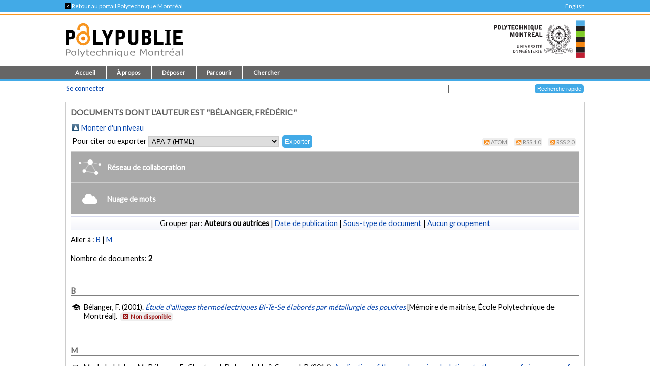

--- FILE ---
content_type: image/svg+xml
request_url: https://publications.polymtl.ca/images/help.svg
body_size: 2450
content:
<?xml version="1.0" encoding="UTF-8" standalone="no"?>
<!-- Created with Inkscape (http://www.inkscape.org/) -->

<svg
   width="101.31054mm"
   height="101.3125mm"
   viewBox="0 0 101.31054 101.3125"
   version="1.1"
   id="svg1"
   xmlns:inkscape="http://www.inkscape.org/namespaces/inkscape"
   xmlns:sodipodi="http://sodipodi.sourceforge.net/DTD/sodipodi-0.dtd"
   xmlns="http://www.w3.org/2000/svg"
   xmlns:svg="http://www.w3.org/2000/svg">
  <sodipodi:namedview
     id="namedview1"
     pagecolor="#ffffff"
     bordercolor="#000000"
     borderopacity="0.25"
     inkscape:showpageshadow="2"
     inkscape:pageopacity="0.0"
     inkscape:pagecheckerboard="0"
     inkscape:deskcolor="#d1d1d1"
     inkscape:document-units="mm" />
  <defs
     id="defs1" />
  <g
     inkscape:label="Calque 1"
     inkscape:groupmode="layer"
     id="layer1"
     transform="translate(-56.330078,-54.123047)">
    <g
       id="g2">
      <path
         style="color:#000000;fill:#000000;fill-opacity:0.564706;stroke-linecap:round;stroke-linejoin:round;-inkscape-stroke:none"
         d="m 106.98438,54.123047 c -27.901538,0 -50.654302,22.754717 -50.654302,50.656253 0,27.90153 22.752764,50.65625 50.654302,50.65625 27.90153,0 50.65625,-22.75472 50.65624,-50.65625 0,-27.901536 -22.75471,-50.656253 -50.65624,-50.656253 z m 0,12.634765 c 21.07307,0 38.02148,16.948406 38.02148,38.021488 0,21.07308 -16.94841,38.02148 -38.02148,38.02148 -21.073084,0 -38.019536,-16.9484 -38.019536,-38.02148 0,-21.073082 16.946452,-38.021488 38.019536,-38.021488 z"
         id="path1" />
      <path
         style="-inkscape-font-specification:'Bell Gothic Std, Heavy';fill-opacity:0.563452;stroke-width:12.635;stroke-linecap:round;stroke-linejoin:round;stroke-opacity:0.564706"
         d="m 110.76578,112.04326 c 0,-7.26722 1.19945,-8.39611 5.78556,-13.052783 1.48167,-1.481668 5.15056,-5.221115 5.15056,-9.595562 0,-1.763891 -0.0706,-5.432782 -3.45723,-8.255006 -1.55222,-1.270001 -4.86833,-3.175002 -10.08945,-3.175002 -10.230559,0 -13.335005,5.715004 -15.451674,10.018895 l 8.748894,3.316114 c 0.635,-1.693335 2.25778,-5.856115 5.64445,-5.856115 2.61056,0 4.37445,1.340556 4.37445,4.092225 0,1.058334 -0.635,2.39889 -1.19945,3.175002 -1.19944,1.693334 -2.25778,2.751668 -3.59833,4.374447 -3.10445,4.021665 -4.65667,6.138335 -4.65667,14.957785 z m -9.73667,18.97946 h 10.795 v -11.07723 h -10.795 z"
         id="text1"
         aria-label="?" />
    </g>
  </g>
</svg>
